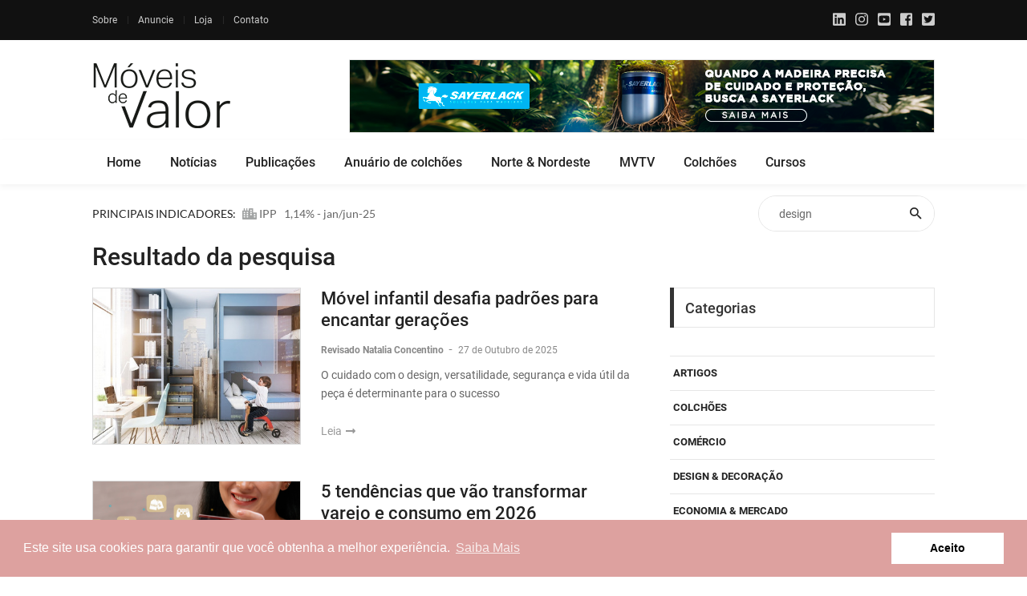

--- FILE ---
content_type: text/html; charset=UTF-8
request_url: https://www.moveisdevalor.com.br/portal/search.php?s=design&p=12
body_size: 8715
content:
<!DOCTYPE html>
<html xmlns="http://www.w3.org/1999/xhtml" lang="pt-br">
<head>
    <link href="https://fonts.googleapis.com/icon?family=Material+Icons" rel="stylesheet">
    <meta https-equiv="Content-Type" content="text/html; charset=UTF-8" />
    <meta name="viewport" content="width=device-width, initial-scale=1.0">
    <title>Pesquisa: design - Móveis de Valor</title>

    <link rel="apple-touch-icon" sizes="57x57" href="https://www.moveisdevalor.com.br/portal/theme/magazine/favicon/apple-icon-57x57.png">
    <link rel="apple-touch-icon" sizes="60x60" href="https://www.moveisdevalor.com.br/portal/theme/magazine/favicon/apple-icon-60x60.png">
    <link rel="apple-touch-icon" sizes="72x72" href="https://www.moveisdevalor.com.br/portal/theme/magazine/favicon/apple-icon-72x72.png">
    <link rel="apple-touch-icon" sizes="76x76" href="https://www.moveisdevalor.com.br/portal/theme/magazine/favicon/apple-icon-76x76.png">
    <link rel="apple-touch-icon" sizes="114x114" href="https://www.moveisdevalor.com.br/portal/theme/magazine/favicon/apple-icon-114x114.png">
    <link rel="apple-touch-icon" sizes="120x120" href="https://www.moveisdevalor.com.br/portal/theme/magazine/favicon/apple-icon-120x120.png">
    <link rel="apple-touch-icon" sizes="144x144" href="https://www.moveisdevalor.com.br/portal/theme/magazine/favicon/apple-icon-144x144.png">
    <link rel="apple-touch-icon" sizes="152x152" href="https://www.moveisdevalor.com.br/portal/theme/magazine/favicon/apple-icon-152x152.png">
    <link rel="apple-touch-icon" sizes="180x180" href="https://www.moveisdevalor.com.br/portal/theme/magazine/favicon/apple-icon-180x180.png">
    <link rel="icon" type="image/png" sizes="192x192"  href="https://www.moveisdevalor.com.br/portal/theme/magazine/favicon/android-icon-192x192.png">
    <link rel="icon" type="image/png" sizes="32x32" href="https://www.moveisdevalor.com.br/portal/theme/magazine/favicon/favicon-32x32.png">
    <link rel="icon" type="image/png" sizes="96x96" href="https://www.moveisdevalor.com.br/portal/theme/magazine/favicon/favicon-96x96.png">
    <link rel="icon" type="image/png" sizes="16x16" href="https://www.moveisdevalor.com.br/portal/theme/magazine/favicon/favicon-16x16.png">
    <link rel="manifest" href="https://www.moveisdevalor.com.br/portal/theme/magazine/favicon/manifest.json">
    <meta name="msapplication-TileColor" content="#ffffff">
    <meta name="msapplication-TileImage" content="https://www.moveisdevalor.com.br/portal/theme/magazine/favicon/ms-icon-144x144.png">
    <meta name="theme-color" content="#ffffff">


    <meta name="description" content="A melhor mídia e a mais importante ferramenta de comunicação do setor moveleiro" />
<meta property="fb:app_id" content="1322363489178171" />
<meta property="og:type" content="website" />
<meta property="og:title" content="Pesquisa: design" />
<meta property="og:image" content="" />
<meta property="og:description" content="A melhor mídia e a mais importante ferramenta de comunicação do setor moveleiro" />
<meta property="og:url" content="https://www.moveisdevalor.com.br/portal/search.php?s=design&p=12" />



    <link href="https://fonts.googleapis.com/css?family=Hind:300,400,500,600,700%7cMontserrat:100,100i,200,200i,300,300i,400,400i,500,500i,600,600i,700,700i,800,800i,900,900i" rel="stylesheet">

    <!--===============================================================================================-->
    <link rel="icon" type="image/png" href="https://www.moveisdevalor.com.br/portal/theme/magazine/images/icons/favicon.png?13"/>
    <!--===============================================================================================-->
    <link rel="stylesheet" type="text/css" href="https://www.moveisdevalor.com.br/portal/theme/magazine/vendor/bootstrap/css/bootstrap.min.css?13">
    <!--===============================================================================================-->
    <link rel="stylesheet" type="text/css" href="https://www.moveisdevalor.com.br/portal/theme/magazine/fonts/fontawesome-5.0.8/css/fontawesome-all.min.css?13">
    <!--===============================================================================================-->
    <link rel="stylesheet" type="text/css" href="https://www.moveisdevalor.com.br/portal/theme/magazine/fonts/iconic/css/material-design-iconic-font.min.css?13">
    <!--===============================================================================================-->
    <link rel="stylesheet" type="text/css" href="https://www.moveisdevalor.com.br/portal/theme/magazine/vendor/animate/animate.css?13">
    <!--===============================================================================================-->
    <link rel="stylesheet" type="text/css" href="https://www.moveisdevalor.com.br/portal/theme/magazine/vendor/css-hamburgers/hamburgers.min.css?13">
    <!--===============================================================================================-->
    <link rel="stylesheet" type="text/css" href="https://www.moveisdevalor.com.br/portal/theme/magazine/vendor/animsition/css/animsition.min.css?13">
    <!--===============================================================================================-->
    <link rel="stylesheet" type="text/css" href="https://www.moveisdevalor.com.br/portal/theme/magazine/css/util.min.css?13">
    <!--===============================================================================================-->
    <link rel="stylesheet" type="text/css" href="https://www.moveisdevalor.com.br/portal/theme/magazine/css/main.css?13">
    <!--===============================================================================================-->
    <link rel="stylesheet" href="https://www.moveisdevalor.com.br/portal/theme/magazine/css/font-icon.css?13">

    <script type="text/javascript" src="https://www.moveisdevalor.com.br/portal/js/jquery.js?13"></script>
    <script type="text/javascript" src="https://www.moveisdevalor.com.br/portal/js/functions.js?13"></script>
    <script type="text/javascript" src="https://www.moveisdevalor.com.br/portal/theme/magazine/js/main.js?13"></script>
    <script src="https://www.moveisdevalor.com.br/portal/theme/magazine/js/jquery-3.3.1.min.js?13"></script>
    <script src="https://www.moveisdevalor.com.br/portal/theme/magazine/js/jquery-migrate-3.0.0.min.js?13"></script>

    <link rel="stylesheet" href="https://maxcdn.bootstrapcdn.com/font-awesome/4.4.0/css/font-awesome.min.css">
    <link rel="stylesheet" type="text/css" href="https://www.moveisdevalor.com.br/portal/theme/magazine/css/post-list.css?13" media="all" />
    <script defer src="https://use.fontawesome.com/releases/v5.8.1/js/all.js" integrity="sha384-g5uSoOSBd7KkhAMlnQILrecXvzst9TdC09/VM+pjDTCM+1il8RHz5fKANTFFb+gQ" crossorigin="anonymous"></script>

    <!-- Google tag (gtag.js) -->
    <script async src="https://www.googletagmanager.com/gtag/js?id=G-92J8JZG5PL"></script>
    <script>
        window.dataLayer = window.dataLayer || [];
        function gtag(){dataLayer.push(arguments);}
        gtag('js', new Date());

        gtag('config', 'G-92J8JZG5PL');
    </script>

    <script src="https://cdn.onesignal.com/sdks/OneSignalSDK.js" async></script>
    <script>
        window.OneSignal = window.OneSignal || [];

        OneSignal.push(function() {
            OneSignal.init({
                appId: "c78c58bf-504d-43ae-a561-cfb4b939ee39",
                subdomainName:"https://www.moveisdevalor.com.br",
                welcomeNotification: {
                    message: 'Obrigado por se cadastrar'
                },

                persistNotification: true,

                promptOptions: {
                    actionMessage: "Deseja receber nossas notificações?",
                    acceptButtonText: "Sim",
                    cancelButtonText: "Não",
                    modalTitle: 'Obrigado por se cadastrar',
                    siteName: 'Portal Móveis de Valor',
                },
                welcomeNotification: {
                    message: 'Obrigado por se cadastrar'
                },

                httpsPermissionRequest: {
                    enable: true,
                    useCustomModal: true,
                    modalTitle: 'Obrigado por se cadastrar',
                    modalMessage: "Você pode cancelar o recebimento qualquer hora.",
                    modalButtonText: 'Fechar'
                },
            });

            OneSignal.showSlidedownPrompt();
            OneSignal.SERVICE_WORKER_PARAM = { scope: '/portal/theme/magazine/js/' };
            OneSignal.SERVICE_WORKER_PATH = 'portal/theme/magazine/js/OneSignalSDKWorker.js'
            OneSignal.SERVICE_WORKER_UPDATER_PATH = 'portal/theme/magazine/js/OneSignalSDKUpdaterWorker.js'
        });


    </script>

    <script type="text/javascript" src="https://www.moveisdevalor.com.br/portal/theme/magazine/js/post.js?13"></script>

    <link rel="stylesheet" type="text/css" href="//cdnjs.cloudflare.com/ajax/libs/cookieconsent2/3.0.3/cookieconsent.min.css" />
    <script src="//cdnjs.cloudflare.com/ajax/libs/cookieconsent2/3.0.3/cookieconsent.min.js"></script>
    <script>
        window.addEventListener("load", function(){
            window.cookieconsent.initialise({
                "palette": {
                    "popup": {
                        "background": "#dda19f",
                        "text": "#ffffff"
                    },
                    "button": {
                        "background": "#ffffff"
                    },
                    "highlight": {"background": "#f8e71c", "border": "#f8e71c", "text": "#000000"},
                },
                "content": {
                    "message": "Este site usa cookies para garantir que você obtenha a melhor experiência.",
                    "dismiss": "Aceito",
                    "allow": "Allow cookies",
                    "deny": "Decline",
                    "link": "Saiba Mais",
                    "href": 'https://www.moveisdevalor.com.br/portal/política-de-privacidade',
                    "close": '&#x274c;',
                    "policy": 'Cookie Policy',
                    "target": '_blank',

                }
            })});
    </script>

    <meta property="fb:app_id" content="&#123;1322363489178171&#125;" />

    <script async defer crossorigin="anonymous" src="https://connect.facebook.net/pt_BR/sdk.js#xfbml=1&version=v21.0&appId=1263482208239399"></script>

</head>
<body>
    <div id="fb-root"></div>

    <header>

        <div class="container-menu-desktop">
            <div class="topbar">
                <div class="content-topbar container h-100">
                    <div class="left-topbar">
                        <a href="sobre" class="left-topbar-item">
                            Sobre
                        </a>
                        <a href="anuncie" class="left-topbar-item">
                            Anuncie
                        </a>
                        <a href="loja" class="left-topbar-item">
                            Loja
                        </a>
                        <a href="contato" class="left-topbar-item">
                            Contato
                        </a>
                    </div>

                    <div class="right-topbar">
                                                    <a href="https://www.linkedin.com/company/m%C3%B3veis-de-valor/" target="_blank"><i class="fab fa-linkedin"></i></a>

                                                    <a href="https://www.instagram.com/moveisdevalor/" target="_blank"><i class="fab fa-instagram"></i></a>

                                                    <a href="https://www.youtube.com/user/moveisdevalor" target="_blank"><i class="fab fa-youtube-square"></i></a>

                                                    <a href="https://www.facebook.com/MoveisdeValor" target="_blank"><i class="fab fa-facebook-square"></i></a>
                                                    <a href="https://twitter.com/moveisdevalor"target="_blank" ><i class="fab fa-twitter-square"></i></a>
                                            </div>
                </div>
            </div>

            <!-- Header Mobile -->
            <div class="wrap-header-mobile">
                <!-- Logo moblie -->
                <div class="logo-mobile">
                    <a href="index"><img src="theme/magazine/img/MoveisdeValor2021_linha.png" alt="IMG-LOGO" style="width: 200px"></a>
                </div>

                <!-- Button show menu -->
                <div class="btn-show-menu-mobile hamburger hamburger--squeeze m-r--8">
					<span class="hamburger-box">
						<span class="hamburger-inner"></span>
					</span>
                </div>
            </div>

            <!-- Menu Mobile -->
            <div class="menu-mobile">
                <ul class="topbar-mobile">
                    <li class="left-topbar">
                        <a href="sobre" class="left-topbar-item">
                            Sobre
                        </a>
                        <a href="anuncie" class="left-topbar-item">
                            Anuncie
                        </a>
                        <a href="loja" class="left-topbar-item">
                            Loja
                        </a>
                        <a href="contato" class="left-topbar-item">
                            Contato
                        </a>
                    </li>

                    <li class="right-topbar">
                        <a href="#">
                            <span class="fab fa-facebook-f"></span>
                        </a>

                        <a href="#">
                            <span class="fab fa-twitter"></span>
                        </a>

                        <a href="#">
                            <span class="fab fa-pinterest-p"></span>
                        </a>

                        <a href="#">
                            <span class="fab fa-vimeo-v"></span>
                        </a>

                        <a href="#">
                            <span class="fab fa-youtube"></span>
                        </a>
                    </li>
                </ul>

                <ul class="main-menu-m">
                    <li>
                        <a href="index">Home</a>
                    </li>

                    <li>
                        <a href="news">Notícias</a>
                    </li>
                    <li>
                        <a href="revista.php">Publicações</a>
                    </li>
                    <li>
                        <a href="https://revista.moveisdevalor.com.br/anuario/2025/">Anuário de colchões</a>
                    </li>
                    <li>
                        <a href="norte_nordeste">Norte & Nordeste</a>
                    </li>
                    <li>
                        <a href="mvtv">MVTV</a>
                    </li>
                    <li>
                        <a href="colchoes">Colchões</a>
                    </li>
                    <li>
                        <a href="https://www.expertemvendadecolchao.com.br/aula-inaugural-do-curso">Curso</a>
                    </li>
                </ul>
            </div>

            <!--  -->
            <div class="wrap-logo container">
                <!-- Logo desktop -->
                <div class="logo">
                    <a href="index"><img src="https://www.moveisdevalor.com.br/portal/theme/flosix/images/logo-portal_2021.png" alt="LOGO"></a>
                </div>

                <!-- Banner -->
                <div class="banner-header">
                    <div class="banner-content ti@moveisdevalor.com.br"><a href="banner-click.php?id=249" title="https://www.sayerlack.com.br/noticias/confianca-que-vem-da-experiencia-protecao-que-vem-da-tecnologia"  target="_blank"><img src='https://www.moveisdevalor.com.br/portal/upload/files/image/24557/Sayerlack_2024_Anuncio_Forest_web_728x90.png' id='img-5391' width='100%' style='border:1px solid #e6e6e6' alt='Sayerlack_2024_Anuncio_Forest_web_728x90.png'></a></div>                    <!--                <a href="https://www.movelparshow.com.br" target="_blank"><img src="theme/magazine/img/Banner_top_728x90.png" alt="IMG" style="border: 1px solid #c1c1c1"></a>-->
                </div>
            </div>
            <div class="wrap-logo container d-none">
                <!-- Logo desktop -->
                <div class="logo">
                    <a href="index"><img src="https://www.moveisdevalor.com.br/portal/theme/flosix/images/logo-portal_2021.png" alt="LOGO"></a>
                </div>

                <!-- Banner -->
                <div class="banner-header" style="background: #161815">
                    <style>
                        .countdown {
                        }

                        .circle {
                            position: relative;
                            width: 80px;
                            height: 80px;
                            margin-left: 10px;
                        }

                        .circle svg {
                            transform: rotate(-90deg);
                            width: 100%;
                            height: 100%;
                        }

                        .circle circle {
                            fill: none;
                            stroke-width: 6;
                            stroke-linecap: round;
                        }

                        .circle .bg {
                            stroke: white;
                        }

                        .circle .progress {
                            stroke: #0a51bc;
                            transition: stroke-dashoffset 0.5s linear;
                        }

                        .circle .time {
                            position: absolute;
                            top: 50%;
                            left: 50%;
                            transform: translate(-50%, -50%);
                            text-align: center;
                            color: white;
                        }

                        .circle .time span {
                            display: block;
                            font-size: 14px;
                            font-weight: bold;
                        }

                        .label {
                            font-size: 10px;
                            color: rgba(255, 255, 255);
                        }
                        .btn-banner{
                            background: #0a53be;
                            padding: 5px 7px;
                            border-radius: 7px;
                            color: #fff;
                            font-size: 11px;
                            font-weight: bold;
                            margin-bottom: 20px;
                        }
                        .btn-banner:hover{
                            background: #084297;
                            padding: 5px 7px;
                            color: #fff;
                            font-size: 11px;
                            font-weight: bold;
                        }
                    </style>

                    <div class="countdown row w-100">
                        <div class="col-12 col-md-5 align-content-sm-center mb-sm-3">
                            <h1 style="color:white; font-size: 18px;line-height: 19px; font-weight: bold; margin-top:10px">Ainda dá tempo!</h1>
                            <p style="color:white; font-size: 13px;">Escolha suas marcas no TOP 20</p>
                            <a href="https://top20.moveisdevalor.com.br/" class="btn-banner">Clique e vote agora</a>
                        </div>
                        <div class="col-12 col-md-7 d-flex gap-3" style="margin-top: 4px">
                            <div class="circle d-none" id="daysCircle">
                                <svg viewBox="0 0 80 80">
                                    <circle class="bg" cx="40" cy="40" r="36"></circle>
                                    <circle class="progress" cx="40" cy="40" r="36"></circle>
                                </svg>
                                <div class="time">
                                    <span id="days">0</span>
                                    <span class="label">DIA</span>
                                </div>
                            </div>

                            <div class="circle" id="hoursCircle">
                                <svg viewBox="0 0 80 80">
                                    <circle class="bg" cx="40" cy="40" r="36"></circle>
                                    <circle class="progress" cx="40" cy="40" r="36"></circle>
                                </svg>
                                <div class="time">
                                    <span id="hours">0</span>
                                    <span class="label">HORAS</span>
                                </div>
                            </div>

                            <div class="circle" id="minutesCircle">
                                <svg viewBox="0 0 80 80">
                                    <circle class="bg" cx="40" cy="40" r="36"></circle>
                                    <circle class="progress" cx="40" cy="40" r="36"></circle>
                                </svg>
                                <div class="time">
                                    <span id="minutes">0</span>
                                    <span class="label">MIN</span>
                                </div>
                            </div>

                            <div class="circle" id="secondsCircle">
                                <svg viewBox="0 0 80 80">
                                    <circle class="bg" cx="40" cy="40" r="36"></circle>
                                    <circle class="progress" cx="40" cy="40" r="36"></circle>
                                </svg>
                                <div class="time">
                                    <span id="seconds">0</span>
                                    <span class="label">SEG</span>
                                </div>
                            </div>
                        </div>
                    </div>

                    <script>
                        const dataAlvo = new Date('2025-11-07T23:59:59');

                        function atualizarContador() {
                            const agora = new Date();
                            const diff = dataAlvo - agora;

                            if (diff <= 0) return;

                            const dias = Math.floor(diff / (1000*60*60*24));
                            const horas = Math.floor((diff / (1000*60*60)) % 24);
                            const minutos = Math.floor((diff / (1000*60)) % 60);
                            const segundos = Math.floor((diff / 1000) % 60);

                            document.getElementById('days').textContent = String(dias).padStart(2,'0');
                            document.getElementById('hours').textContent = String(horas).padStart(2,'0');
                            document.getElementById('minutes').textContent = String(minutos).padStart(2,'0');
                            document.getElementById('seconds').textContent = String(segundos).padStart(2,'0');

                            function setCircleProgress(id, value, max) {
                                const circle = document.querySelector(`#${id} .progress`);
                                const r = circle.getAttribute('r');
                                const circumference = 2 * Math.PI * r;
                                circle.style.strokeDasharray = circumference;
                                const offset = circumference - (value / max) * circumference;
                                circle.style.strokeDashoffset = offset;
                            }

                            setCircleProgress('daysCircle', dias % 365, 365);
                            setCircleProgress('hoursCircle', horas, 24);
                            setCircleProgress('minutesCircle', minutos, 60);
                            setCircleProgress('secondsCircle', segundos, 60);
                        }

                        atualizarContador();
                        setInterval(atualizarContador, 1000);
                    </script>

                </div>
            </div>

            <!--  -->
            <div class="wrap-main-nav">
                <div class="main-nav">
                    <!-- Menu desktop -->
                    <nav class="menu-desktop">
                        <a class="logo-stick" href="https://www.moveisdevalor.com.br/portal">
                            <img src="theme/magazine/img/MoveisdeValor2021_linha.png" alt="LOGO" width="500">
                        </a>

                        <ul class="main-menu">
                            <li class="main-menu-active">
                                <a href="index">Home</a>
                            </li>

                            <li class="main-menu-item">
                                <a href="news">Notícias</a>
                            </li>
                            <li class="main-menu-item">
                                <a href="revista.php">Publicações</a>
                            </li>
                            <li class="main-menu-item">
                                <a href="https://www.anuariodecolchoes.com.br/">Anuário de colchões</a>
                            </li>
                            <li class="main-menu-item">
                                <a href="norte_nordeste">Norte & Nordeste</a>
                            </li>
                            <li class="main-menu-item">
                                <a href="mvtv">MVTV</a>
                            </li>
                            <li class="main-menu-item">
                                <a href="colchoes">Colchões</a>
                            </li>
                            <li>
                                <a href="cursos">Cursos</a>
                            </li>
                        </ul>
                    </nav>
                </div>
            </div>
        </div>
        <!-- Header desktop -->
    </header>
<div class="container">
    <div class="bg0 flex-wr-sb-c  p-tb-8">
        <div class="f2-s-1 p-r-30 size-w-0 m-tb-6 flex-wr-s-c">
				<span class="text-uppercase cl2 p-r-8">
					Principais indicadores:
				</span>

            <span class="dis-inline-block cl6 slide100-txt pos-relative size-w-0" data-in="fadeInDown" data-out="fadeOutDown">
					                        <span class="dis-inline-block slide100-txt-item animated visible-false">
						<i class="fas fa-city fa-1x "  style="color: #a3a5a5;" ></i>
                          IPP &nbsp; 1,14% - jan/jun-25					</span>
                                                <span class="dis-inline-block slide100-txt-item animated visible-false">
						<i class="fas fa-industry fa-1x "  style="color: #a3a5a5;" ></i>
                          Produção SC &nbsp; 8,7% - jan-jun-25					</span>
                                                <span class="dis-inline-block slide100-txt-item animated visible-false">
						<i class="fas fa-industry fa-1x "  style="color: #a3a5a5;" ></i>
                          Produção RS &nbsp; -5,5% - jan-jun-25					</span>
                                                <span class="dis-inline-block slide100-txt-item animated visible-false">
						<i class="fas fa-industry fa-1x "  style="color: #a3a5a5;" ></i>
                          Produção BR &nbsp; 2,6% - jan-mai-25					</span>
                                                <span class="dis-inline-block slide100-txt-item animated visible-false">
						<i class="fas fa-industry fa-1x "  style="color: #a3a5a5;" ></i>
                          Produção PR &nbsp; 5,5% - jan-jun-25					</span>
                                                <span class="dis-inline-block slide100-txt-item animated visible-false">
						<i class="fas fa-store-alt fa-1x "  style="color: #a3a5a5;" ></i>
                          Com. móveis &nbsp; -3,4% - jan/jun-25					</span>
                                                <span class="dis-inline-block slide100-txt-item animated visible-false">
						<i class="fas fa-chart-bar fa-1x "  style="color: #a3a5a5;" ></i>
                          IPCA móveis &nbsp; 2,67% - jan/jul-25					</span>
                                                <span class="dis-inline-block slide100-txt-item animated visible-false">
						<i class="fas fa-chart-bar fa-1x "  style="color: #a3a5a5;" ></i>
                          IPCA cozinha &nbsp; 3,03% - jan/jul-25					</span>
                                                <span class="dis-inline-block slide100-txt-item animated visible-false">
						<i class="fas fa-chart-bar fa-1x "  style="color: #a3a5a5;" ></i>
                          IPCA quarto &nbsp; 2,94% - jan/jul-25					</span>
                                                <span class="dis-inline-block slide100-txt-item animated visible-false">
						<i class="fas fa-chart-bar fa-1x "  style="color: #a3a5a5;" ></i>
                          IPCA salas &nbsp; 2,33% - jan/jul-25					</span>
                                                <span class="dis-inline-block slide100-txt-item animated visible-false">
						<i class="fas fa-chart-bar fa-1x "  style="color: #a3a5a5;" ></i>
                          IPCA infantil &nbsp; -0,12% - jan/jul-25					</span>
                                                <span class="dis-inline-block slide100-txt-item animated visible-false">
						<i class="fas fa-chart-bar fa-1x "  style="color: #a3a5a5;" ></i>
                          IPCA colchão &nbsp; 0,27% - jan/jul-25					</span>
                                                <span class="dis-inline-block slide100-txt-item animated visible-false">
						<i class="fas fa-plane-departure fa-1x "  style="color: #a3a5a5;" ></i>
                          Exportação &nbsp; 3,7% - jan-mai-25					</span>
                                                <span class="dis-inline-block slide100-txt-item animated visible-false">
						<i class="fas fa-plane-arrival fa-1x "  style="color: #a3a5a5;" ></i>
                          Importação &nbsp; 7,4% - jan-mai-25					</span>
                        
				</span>
        </div>

        <form action="search.php" id="form-newsletter2" method="get" class="form space">
            <div class="pos-relative size-a-2 bo-1-rad-22 of-hidden bocl11 m-tb-6">
                <input type="text" class="f1-s-1 cl6 plh9 s-full p-l-25 p-r-45" name="s" id="s" value="design" placeholder="Pesquisa">
                <button class="flex-c-c size-a-1 ab-t-r fs-20 cl2 hov-cl10 trans-03" type="submit" value="Pesquisar" onclick="fnSubmit('form-newsletter2','','0',false);">
                    <i class="zmdi zmdi-search"></i>
                </button>
            </div>
        </form>
    </div>
</div>
<div class="container p-t-0 p-b-20">
    <h2 class="f1-l-1 cl2">
        <a style="color:;">
           Resultado da pesquisa
        </a>
    </h2>
</div>
<section class="bg0 p-b-55">
    <div class="container">
        <div class="row justify-content-center">
            <div class="col-md-10 col-lg-8 p-b-80">
                

<article class="post-item" id="post-12962">
	
	    <div class="p-r-10 p-r-0-sr991">
        <div class="p-b-20">
            <!-- Item post -->
            <div class="flex-wr-sb-s how-bor2">
                <a href="https://www.moveisdevalor.com.br/portal/movel-infantil-desafia-padroes-para-encantar-geracoes" class="size-w-8 wrap-pic-w-b hov1 trans-03 w-full-sr575 m-b-25">
                                            <div class="image wrap-pic-w-b" data-post-id="12962">
                            <img src="https://www.moveisdevalor.com.br/portal/cache/image/25422-infantil-400x300.jpeg" id="img-25422" width="400" height="300" alt="infantil.jpeg" />                        </div>
                                    </a>

                <div class="size-w-9 w-full-sr575 m-b-25">
                    <h5 class="p-b-12" title="Móvel infantil desafia padrões para encantar gerações">
                        <a href="https://www.moveisdevalor.com.br/portal/movel-infantil-desafia-padroes-para-encantar-geracoes" class="f1-l-2 cl2 hov-cl10 trans-03 respon2" >
                            Móvel infantil desafia padrões para encantar gerações                        </a>
                    </h5>

                    <div class="cl8 p-b-10">
                        <a href="https://www.moveisdevalor.com.br/portal/movel-infantil-desafia-padroes-para-encantar-geracoes" class="f1-s-4 cl8 hov-cl10 trans-03">
                            Revisado Natalia Concentino                            </a>
                            <span class="m-rl-3">
                                -                            </span>
                            
                        <span class="f1-s-3">
                            27 de Outubro de 2025                        </span>
                    </div>

                    <p class="f1-s-1 cl6 p-b-24">
                        O cuidado com o design, versatilidade, segurança e vida útil da peça é determinante para o sucesso                    </p>

                    <a href="https://www.moveisdevalor.com.br/portal/movel-infantil-desafia-padroes-para-encantar-geracoes" class="f1-s-1 cl9 hov-cl10 trans-03">
                        Leia
                        <i class="m-l-2 fa fa-long-arrow-alt-right"></i>
                    </a>
                </div>
            </div>
        </div>


    </div>
	
</article>

<article class="post-item" id="post-12959">
	
	    <div class="p-r-10 p-r-0-sr991">
        <div class="p-b-20">
            <!-- Item post -->
            <div class="flex-wr-sb-s how-bor2">
                <a href="https://www.moveisdevalor.com.br/portal/5-tendencias-que-vao-transformar-varejo-e-consumo-em-2026" class="size-w-8 wrap-pic-w-b hov1 trans-03 w-full-sr575 m-b-25">
                                            <div class="image wrap-pic-w-b" data-post-id="12959">
                            <img src="https://www.moveisdevalor.com.br/portal/cache/image/25412-tendencias_de_varejo_e_consumo-400x300.png" id="img-25412" width="400" height="300" alt="tendencias_de_varejo_e_consumo.png" />                        </div>
                                    </a>

                <div class="size-w-9 w-full-sr575 m-b-25">
                    <h5 class="p-b-12" title="5 tendências que vão transformar varejo e consumo em 2026">
                        <a href="https://www.moveisdevalor.com.br/portal/5-tendencias-que-vao-transformar-varejo-e-consumo-em-2026" class="f1-l-2 cl2 hov-cl10 trans-03 respon2" >
                            5 tendências que vão transformar varejo e consumo em 2026                        </a>
                    </h5>

                    <div class="cl8 p-b-10">
                        <a href="https://www.moveisdevalor.com.br/portal/5-tendencias-que-vao-transformar-varejo-e-consumo-em-2026" class="f1-s-4 cl8 hov-cl10 trans-03">
                            Revisado Natalia Concentino                            </a>
                            <span class="m-rl-3">
                                -                            </span>
                            
                        <span class="f1-s-3">
                            23 de Outubro de 2025                        </span>
                    </div>

                    <p class="f1-s-1 cl6 p-b-24">
                        Estudo da Capgemini aponta que, cada vez mais, os consumidores recorrem à IA para comparar produtos                    </p>

                    <a href="https://www.moveisdevalor.com.br/portal/5-tendencias-que-vao-transformar-varejo-e-consumo-em-2026" class="f1-s-1 cl9 hov-cl10 trans-03">
                        Leia
                        <i class="m-l-2 fa fa-long-arrow-alt-right"></i>
                    </a>
                </div>
            </div>
        </div>


    </div>
	
</article>

<article class="post-item" id="post-12949">
	
	    <div class="p-r-10 p-r-0-sr991">
        <div class="p-b-20">
            <!-- Item post -->
            <div class="flex-wr-sb-s how-bor2">
                <a href="https://www.moveisdevalor.com.br/portal/inovacao-estrategia-e-mercado.-clique-e-leia-agora-a-mv" class="size-w-8 wrap-pic-w-b hov1 trans-03 w-full-sr575 m-b-25">
                                            <div class="image wrap-pic-w-b" data-post-id="12949">
                            <img src="https://www.moveisdevalor.com.br/portal/cache/image/25345-MV__NoticiaPortal-400x300.jpg" id="img-25345" width="400" height="300" alt="MV__NoticiaPortal.jpg" />                        </div>
                                    </a>

                <div class="size-w-9 w-full-sr575 m-b-25">
                    <h5 class="p-b-12" title="Inovação, estratégia e mercado. Clique e leia agora a MV">
                        <a href="https://www.moveisdevalor.com.br/portal/inovacao-estrategia-e-mercado.-clique-e-leia-agora-a-mv" class="f1-l-2 cl2 hov-cl10 trans-03 respon2" >
                            Inovação, estratégia e mercado. Clique e leia agora a MV                        </a>
                    </h5>

                    <div class="cl8 p-b-10">
                        <a href="https://www.moveisdevalor.com.br/portal/inovacao-estrategia-e-mercado.-clique-e-leia-agora-a-mv" class="f1-s-4 cl8 hov-cl10 trans-03">
                            Revisado Natalia Concentino                            </a>
                            <span class="m-rl-3">
                                -                            </span>
                            
                        <span class="f1-s-3">
                            21 de Outubro de 2025                        </span>
                    </div>

                    <p class="f1-s-1 cl6 p-b-24">
                        A edição de outubro da revista Móveis de Valor já está disponível para leitura em sua versão digital                    </p>

                    <a href="https://www.moveisdevalor.com.br/portal/inovacao-estrategia-e-mercado.-clique-e-leia-agora-a-mv" class="f1-s-1 cl9 hov-cl10 trans-03">
                        Leia
                        <i class="m-l-2 fa fa-long-arrow-alt-right"></i>
                    </a>
                </div>
            </div>
        </div>


    </div>
	
</article>

<article class="post-item" id="post-12948">
	
	    <div class="p-r-10 p-r-0-sr991">
        <div class="p-b-20">
            <!-- Item post -->
            <div class="flex-wr-sb-s how-bor2">
                <a href="https://www.moveisdevalor.com.br/portal/simmons-reforca-seu-compromisso-com-a-hotelaria-em-evento-rio" class="size-w-8 wrap-pic-w-b hov1 trans-03 w-full-sr575 m-b-25">
                                            <div class="image wrap-pic-w-b" data-post-id="12948">
                            <img src="https://www.moveisdevalor.com.br/portal/cache/image/25343-simmons_1-400x300.jpg" id="img-25343" width="400" height="300" alt="simmons_1.jpg" />                        </div>
                                    </a>

                <div class="size-w-9 w-full-sr575 m-b-25">
                    <h5 class="p-b-12" title="Simmons reforça seu compromisso com a hotelaria, em evento Rio">
                        <a href="https://www.moveisdevalor.com.br/portal/simmons-reforca-seu-compromisso-com-a-hotelaria-em-evento-rio" class="f1-l-2 cl2 hov-cl10 trans-03 respon2" >
                            Simmons reforça seu compromisso com a hotelaria, em evento Rio                        </a>
                    </h5>

                    <div class="cl8 p-b-10">
                        <a href="https://www.moveisdevalor.com.br/portal/simmons-reforca-seu-compromisso-com-a-hotelaria-em-evento-rio" class="f1-s-4 cl8 hov-cl10 trans-03">
                            Revisado Natalia Concentino                            </a>
                            <span class="m-rl-3">
                                -                            </span>
                            
                        <span class="f1-s-3">
                            21 de Outubro de 2025                        </span>
                    </div>

                    <p class="f1-s-1 cl6 p-b-24">
                        Marca destacou seu compromisso com os pilares da governança moderna e com os profissionais                    </p>

                    <a href="https://www.moveisdevalor.com.br/portal/simmons-reforca-seu-compromisso-com-a-hotelaria-em-evento-rio" class="f1-s-1 cl9 hov-cl10 trans-03">
                        Leia
                        <i class="m-l-2 fa fa-long-arrow-alt-right"></i>
                    </a>
                </div>
            </div>
        </div>


    </div>
	
</article>

<article class="post-item" id="post-12936">
	
	    <div class="p-r-10 p-r-0-sr991">
        <div class="p-b-20">
            <!-- Item post -->
            <div class="flex-wr-sb-s how-bor2">
                <a href="https://www.moveisdevalor.com.br/portal/quem-cuida-da-imagem-o-bem-mais-precioso-da-sua-empresa" class="size-w-8 wrap-pic-w-b hov1 trans-03 w-full-sr575 m-b-25">
                                            <div class="image wrap-pic-w-b" data-post-id="12936">
                            <img src="https://www.moveisdevalor.com.br/portal/cache/image/25321-Banner_Portal_Post_16_10-400x300.jpg" id="img-25321" width="400" height="300" alt="Banner_Portal_Post_16_10.jpg" />                        </div>
                                    </a>

                <div class="size-w-9 w-full-sr575 m-b-25">
                    <h5 class="p-b-12" title="Quem cuida da imagem, o bem mais precioso da sua empresa?">
                        <a href="https://www.moveisdevalor.com.br/portal/quem-cuida-da-imagem-o-bem-mais-precioso-da-sua-empresa" class="f1-l-2 cl2 hov-cl10 trans-03 respon2" >
                            Quem cuida da imagem, o bem mais precioso da sua empresa?                        </a>
                    </h5>

                    <div class="cl8 p-b-10">
                        <a href="https://www.moveisdevalor.com.br/portal/quem-cuida-da-imagem-o-bem-mais-precioso-da-sua-empresa" class="f1-s-4 cl8 hov-cl10 trans-03">
                            Por Natalia Concentino                            </a>
                            <span class="m-rl-3">
                                -                            </span>
                            
                        <span class="f1-s-3">
                            16 de Outubro de 2025                        </span>
                    </div>

                    <p class="f1-s-1 cl6 p-b-24">
                        Ari Bruno Lorandi destaca que no setor moveleiro a imagem é o ativo mais valioso                    </p>

                    <a href="https://www.moveisdevalor.com.br/portal/quem-cuida-da-imagem-o-bem-mais-precioso-da-sua-empresa" class="f1-s-1 cl9 hov-cl10 trans-03">
                        Leia
                        <i class="m-l-2 fa fa-long-arrow-alt-right"></i>
                    </a>
                </div>
            </div>
        </div>


    </div>
	
</article>
<div class="pager">
<div class="page-numbers flex-wr-s-c m-rl--7 p-t-15"><a href="search.php?s=design&amp;p=8" class="flex-c-c hov-btn1 trans-03 m-all-7 number">8</a><a href="search.php?s=design&amp;p=9" class="flex-c-c hov-btn1 trans-03 m-all-7 number">9</a><a href="search.php?s=design&amp;p=10" class="flex-c-c hov-btn1 trans-03 m-all-7 number">10</a><a href="search.php?s=design&amp;p=11" class="flex-c-c hov-btn1 trans-03 m-all-7 number">11</a><a href="search.php?s=design&amp;p=12" class="flex-c-c hov-btn1 trans-03 m-all-7 number active" active>12</a><a href="search.php?s=design&amp;p=13" class="flex-c-c hov-btn1 trans-03 m-all-7 number">13</a><a href="search.php?s=design&amp;p=14" class="flex-c-c hov-btn1 trans-03 m-all-7 number">14</a><a href="search.php?s=design&amp;p=15" class="flex-c-c hov-btn1 trans-03 m-all-7 number">15</a><a href="search.php?s=design&amp;p=16" class="flex-c-c hov-btn1 trans-03 m-all-7 number">16</a><a href="search.php?s=design&amp;p=17" class="flex-c-c hov-btn1 trans-03 m-all-7 number">17</a></div></div>            </div>

            <div class="col-md-10 col-lg-4 p-b-80">
                <div class="">
                    <!-- Subscribe -->
                    <div class="p-b-60">
                        <div class="how2 how2-cl4 flex-s-c">
                            <h3 class="f1-m-2 cl3 tab01-title">
                                Categorias
                            </h3>
                        </div>

                        <ul class="p-t-35">
                            
                                    <li class="how-bor3 p-rl-4">
                                    <a href='search.php?id=11&s=design' class=" dis-block f1-s-10 text-uppercase cl2 hov-cl10 trans-03 p-tb-13">
                                Artigos                                </a>
                                </li>
                                
                                    <li class="how-bor3 p-rl-4">
                                    <a href='search.php?id=19&s=design' class=" dis-block f1-s-10 text-uppercase cl2 hov-cl10 trans-03 p-tb-13">
                                Colchões                                </a>
                                </li>
                                
                                    <li class="how-bor3 p-rl-4">
                                    <a href='search.php?id=5&s=design' class=" dis-block f1-s-10 text-uppercase cl2 hov-cl10 trans-03 p-tb-13">
                                Comércio                                </a>
                                </li>
                                
                                    <li class="how-bor3 p-rl-4">
                                    <a href='search.php?id=12&s=design' class=" dis-block f1-s-10 text-uppercase cl2 hov-cl10 trans-03 p-tb-13">
                                Design & Decoração                                </a>
                                </li>
                                
                                    <li class="how-bor3 p-rl-4">
                                    <a href='search.php?id=6&s=design' class=" dis-block f1-s-10 text-uppercase cl2 hov-cl10 trans-03 p-tb-13">
                                Economia & Mercado                                </a>
                                </li>
                                
                                    <li class="how-bor3 p-rl-4">
                                    <a href='search.php?id=23&s=design' class=" dis-block f1-s-10 text-uppercase cl2 hov-cl10 trans-03 p-tb-13">
                                ESG                                </a>
                                </li>
                                
                                    <li class="how-bor3 p-rl-4">
                                    <a href='search.php?id=2&s=design' class=" dis-block f1-s-10 text-uppercase cl2 hov-cl10 trans-03 p-tb-13">
                                Feiras e eventos                                </a>
                                </li>
                                
                                    <li class="how-bor3 p-rl-4">
                                    <a href='search.php?id=3&s=design' class=" dis-block f1-s-10 text-uppercase cl2 hov-cl10 trans-03 p-tb-13">
                                Indústria                                </a>
                                </li>
                                
                                    <li class="how-bor3 p-rl-4">
                                    <a href='search.php?id=17&s=design' class=" dis-block f1-s-10 text-uppercase cl2 hov-cl10 trans-03 p-tb-13">
                                Marketing                                </a>
                                </li>
                                
                                    <li class="how-bor3 p-rl-4">
                                    <a href='search.php?id=21&s=design' class=" dis-block f1-s-10 text-uppercase cl2 hov-cl10 trans-03 p-tb-13">
                                Norte & Nordeste                                </a>
                                </li>
                                                        </ul>
                    </div>
                    <div class="bg10 p-rl-35 p-t-28 p-b-35 m-b-50">
                        <h5 class="f1-m-5 cl0 p-b-10">
                            Fique por dentro
                        </h5>

                        <p class="f1-s-1 cl0 p-b-25">
                            Cadastre-se e fique por dentro das principais notícias do setor
                        </p>

                        <form class="size-a-9 pos-relative">
                            <input class="s-full f1-m-6 cl6 plh9 p-l-20 p-r-55" type="text" name="email" placeholder="Email">

                            <button class="size-a-10 flex-c-c ab-t-r fs-16 cl9 hov-cl10 trans-03">
                                <i class="fa fa-arrow-right"></i>
                            </button>
                        </form>
                    </div>

                    <!-- Most Popular -->

                </div>
            </div>
        </div>
    </div>
</section>




<script type="text/javascript" src="https://www.moveisdevalor.com.br/portal/js/form.js?13"></script>

<footer>
    <div class="bg1 p-t-40 p-b-25">
        <div class="container">
            <div class="row">
                <div class="col-sm-12 col-lg-3 p-b-20 center-block">
                    <div class="size-h-6 flex-s-c">
                        <a href="index">
                            <img class="max-s-full" src="https://www.moveisdevalor.com.br/portal/theme/magazine/img/logo-moveis-de-valor-branca.png" alt="LOGO">
                        </a>
                    </div>

                    <div>
                        <div class="p-t-15">

                                                            <a href="https://www.linkedin.com/company/m%C3%B3veis-de-valor/" target="_blank"><i class="fs-18 cl11 hov-cl10 trans-03 m-r-8 fab fa-linkedin"></i></a>

                                                            <a href="https://www.instagram.com/moveisdevalor/" target="_blank"><i class="fs-18 cl11 hov-cl10 trans-03 m-r-8 fab fa-instagram"></i></a>

                                                            <a href="https://www.youtube.com/user/moveisdevalor" target="_blank"><i class="fs-18 cl11 hov-cl10 trans-03 m-r-8 fab fa-youtube-square"></i></a>

                                                            <a href="https://www.facebook.com/MoveisdeValor" target="_blank"><i class="fs-18 cl11 hov-cl10 trans-03 m-r-8 fab fa-facebook-square"></i></a>
                                                            <a href="https://twitter.com/moveisdevalor"target="_blank" ><i class="fs-18 cl11 hov-cl10 trans-03 m-r-8 fab fa-twitter-square"></i></a>
                                                    </div>
                    </div>
                </div>
                <div class="col-lg-1 p-b-20">
                </div>
                <div class="col-sm-3 col-lg-1 p-b-20 d-none d-sm-none d-md-block">
                    <ul>
                        <li class="flex-wr-sb-s p-b-10">
                            <a href="index" class="size-w-4 wrap-pic-w hov1 trans-03 f1-s-6 cl11">
                                Home
                            </a>
                        </li>
                        <li class="flex-wr-sb-s p-b-10">
                            <a href="contato" class="size-w-4 wrap-pic-w hov1 trans-03 f1-s-6 cl11">
                                Contato
                            </a>
                        </li>
                        <li class="flex-wr-sb-s p-b-10">
                            <a href="sobre" class="size-w-4 wrap-pic-w hov1 trans-03 f1-s-6 cl11">
                                Sobre
                            </a>
                        </li>
<!--                        <li class="flex-wr-sb-s p-b-10">-->
<!--                            <a href="anuncie" class="size-w-4 wrap-pic-w hov1 trans-03 f1-s-6 cl11">-->
<!--                                Anuncie-->
<!--                            </a>-->
<!--                        </li>-->
                        <li class="flex-wr-sb-s p-b-10">
                            <a href="LGPD" class="size-w-4 wrap-pic-w hov1 trans-03 f1-s-6 cl11">
                                LGPD
                            </a>
                        </li>
                        <li class="flex-wr-sb-s p-b-10">
                            <a href="marketplace" class="size-w-4 wrap-pic-w hov1 trans-03 f1-s-6 cl11">Classitudo</a>
                        </li>

                    </ul>
                </div>
                <div class="col-sm-3 col-lg-1 p-b-20 d-none d-sm-none d-md-block">
                    <ul>
                        <li class="flex-wr-sb-s p-b-10">
                            <a href="news" class="size-w-4 wrap-pic-w hov1 trans-03 f1-s-6 cl11">
                                Notícias
                            </a>
                        </li>
                        <li class="flex-wr-sb-s p-b-10">
                            <a href="news.php?id=5" class="size-w-2 wrap-pic-w hov1 trans-03 f1-s-6 cl11">
                                Comércio
                            </a>
                        </li>
                        <li class="flex-wr-sb-s p-b-10">
                            <a href="news.php?id=3" class="size-w-4 wrap-pic-w hov1 trans-03 f1-s-6 cl11">
                                Indústria
                            </a>
                        </li>
                        <li class="flex-wr-sb-s p-b-10 c10">
                            <a href="news.php?id=6" class="size-w-4 wrap-pic-w hov1 trans-03 f1-s-6 cl11">
                                Economia & Mercado
                            </a>
                        </li>
                        <li class="flex-wr-sb-s p-b-10">
                            <a href="news.php?id=11" class="size-w-4 wrap-pic-w hov1 trans-03 f1-s-6 cl11">
                                Artigos
                            </a>
                        </li>
                        <li class="flex-wr-sb-s p-b-10">
                            <a href="news.php?id=2" class="size-w-4 wrap-pic-w hov1 trans-03 f1-s-6 cl11">
                                Feira & Eventos
                            </a>
                        </li>

                    </ul>
                </div>
                <div class="col-sm-3 col-lg-1 p-b-20 d-none d-sm-none d-md-block">
                    <ul>
                        <li class="flex-wr-sb-s p-b-20">
                            <a href="mv_experience" class="size-w-4 wrap-pic-w hov1 trans-03 f1-s-6 cl11">
                                MV Experience
                            </a>
                        </li>
                    </ul>
                </div>
                <div class="col-sm-3 col-lg-1 p-b-20 d-none d-sm-none d-md-block">
                    <ul>
                        <li class="flex-wr-sb-s p-b-10">
                            <a href="norte_nordeste" class="size-w-4 wrap-pic-w hov1 trans-03 f1-s-6 cl11">
                                Norte e Nordeste
                            </a>
                        </li>
                    </ul>
                </div>
                <div class="col-sm-3 col-lg-1 p-b-20 d-none d-sm-none d-md-block">
                    <ul>
                        <li class="flex-wr-sb-s p-b-20">
                            <a href="revista.php" class="size-w-4 wrap-pic-w hov1 trans-03 f1-s-6 cl11">
                                Revistas
                            </a>
                        </li>
                        <li class="flex-wr-sb-s p-b-10">
                            <a href="https://www.moveisdevalor.com.br/portal/revista-mv" class="size-w-4 wrap-pic-w hov1 trans-03 f1-s-6 cl11">
                                Móveis de Valor
                            </a>
                        </li>
                        <li class="flex-wr-sb-s p-b-10">
                            <a href="https://www.moveisdevalor.com.br/portal/mv-norte-e-nordeste" class="size-w-4 wrap-pic-w hov1 trans-03 f1-s-6 cl11">
                                MV Norte e Nordeste
                            </a>
                        </li>
                    </ul>
                </div>
                <div class="col-sm-3 col-lg-1 p-b-20 d-none d-sm-none d-md-block">
                    <ul>
                        <li class="flex-wr-sb-s p-b-10">
                            <a href="mvtv.php?cat=1" class="size-w-4 wrap-pic-w hov1 trans-03 f1-s-6 cl11">
                                Semana Moveleira
                            </a>
                        </li>
                        <li class="flex-wr-sb-s p-b-10">
                            <a href="mvtv.php?cat=26" class="size-w-4 wrap-pic-w hov1 trans-03 f1-s-6 cl11">
                                Cá entre Nós
                            </a>
                        </li>
                    </ul>
                </div>
                <div class="col-sm-3 col-lg-1 p-b-20 d-none d-sm-none d-md-block">
                    <ul>
                        <li class="flex-wr-sb-s p-b-20">
                            <a href="loja" class="size-w-4 wrap-pic-w hov1 trans-03 f1-s-6 cl11">
                                Loja
                            </a>
                        </li>
                    </ul>
                </div>
                <div class="col-sm-3 col-lg-1 p-b-20 d-none d-sm-none d-md-block">
                    <ul>
                        <li class="flex-wr-sb-s p-b-20">
                            <a href="colchoes" class="size-w-4 wrap-pic-w hov1 trans-03 f1-s-6 cl11">
                                Colchões
                            </a>
                        </li>
                    </ul>
                </div>
            </div>
        </div>
    </div>
</footer>


<script src="https://ajax.googleapis.com/ajax/libs/jquery/1.11.3/jquery.min.js"></script>


<!--===============================================================================================-->
<script src="https://www.moveisdevalor.com.br/portal/theme/magazine/vendor/jquery/jquery-3.2.1.min.js?13"></script>
<!--===============================================================================================-->
<script src="https://www.moveisdevalor.com.br/portal/theme/magazine/vendor/animsition/js/animsition.min.js?13"></script>
<!--===============================================================================================-->
<script src="https://www.moveisdevalor.com.br/portal/theme/magazine/vendor/bootstrap/js/popper.js?13"></script>
<script src="https://www.moveisdevalor.com.br/portal/theme/magazine/vendor/bootstrap/js/bootstrap.min.js?13"></script>
<!--===============================================================================================-->
<script src="https://www.moveisdevalor.com.br/portal/theme/magazine/js/main.js?13"></script>


</body>
</html>


--- FILE ---
content_type: text/html; charset=UTF-8
request_url: https://www.moveisdevalor.com.br/portal/theme/magazine/css/post-list.css?13
body_size: 2992
content:
<!DOCTYPE html>
<html xmlns="http://www.w3.org/1999/xhtml" lang="pt-br">
<head>
    <link href="https://fonts.googleapis.com/icon?family=Material+Icons" rel="stylesheet">
    <meta https-equiv="Content-Type" content="text/html; charset=UTF-8" />
    <meta name="viewport" content="width=device-width, initial-scale=1.0">
    <title>Página não encontrada - Móveis de Valor</title>

    <link rel="apple-touch-icon" sizes="57x57" href="https://www.moveisdevalor.com.br/portal/theme/magazine/favicon/apple-icon-57x57.png">
    <link rel="apple-touch-icon" sizes="60x60" href="https://www.moveisdevalor.com.br/portal/theme/magazine/favicon/apple-icon-60x60.png">
    <link rel="apple-touch-icon" sizes="72x72" href="https://www.moveisdevalor.com.br/portal/theme/magazine/favicon/apple-icon-72x72.png">
    <link rel="apple-touch-icon" sizes="76x76" href="https://www.moveisdevalor.com.br/portal/theme/magazine/favicon/apple-icon-76x76.png">
    <link rel="apple-touch-icon" sizes="114x114" href="https://www.moveisdevalor.com.br/portal/theme/magazine/favicon/apple-icon-114x114.png">
    <link rel="apple-touch-icon" sizes="120x120" href="https://www.moveisdevalor.com.br/portal/theme/magazine/favicon/apple-icon-120x120.png">
    <link rel="apple-touch-icon" sizes="144x144" href="https://www.moveisdevalor.com.br/portal/theme/magazine/favicon/apple-icon-144x144.png">
    <link rel="apple-touch-icon" sizes="152x152" href="https://www.moveisdevalor.com.br/portal/theme/magazine/favicon/apple-icon-152x152.png">
    <link rel="apple-touch-icon" sizes="180x180" href="https://www.moveisdevalor.com.br/portal/theme/magazine/favicon/apple-icon-180x180.png">
    <link rel="icon" type="image/png" sizes="192x192"  href="https://www.moveisdevalor.com.br/portal/theme/magazine/favicon/android-icon-192x192.png">
    <link rel="icon" type="image/png" sizes="32x32" href="https://www.moveisdevalor.com.br/portal/theme/magazine/favicon/favicon-32x32.png">
    <link rel="icon" type="image/png" sizes="96x96" href="https://www.moveisdevalor.com.br/portal/theme/magazine/favicon/favicon-96x96.png">
    <link rel="icon" type="image/png" sizes="16x16" href="https://www.moveisdevalor.com.br/portal/theme/magazine/favicon/favicon-16x16.png">
    <link rel="manifest" href="https://www.moveisdevalor.com.br/portal/theme/magazine/favicon/manifest.json">
    <meta name="msapplication-TileColor" content="#ffffff">
    <meta name="msapplication-TileImage" content="https://www.moveisdevalor.com.br/portal/theme/magazine/favicon/ms-icon-144x144.png">
    <meta name="theme-color" content="#ffffff">


    <meta name="description" content="A melhor mídia e a mais importante ferramenta de comunicação do setor moveleiro" />
<meta property="fb:app_id" content="1322363489178171" />
<meta property="og:type" content="website" />
<meta property="og:title" content="Página não encontrada" />
<meta property="og:image" content="" />
<meta property="og:description" content="A melhor mídia e a mais importante ferramenta de comunicação do setor moveleiro" />
<meta property="og:url" content="https://www.moveisdevalor.com.br/portal/post-list.css?13" />



    <link href="https://fonts.googleapis.com/css?family=Hind:300,400,500,600,700%7cMontserrat:100,100i,200,200i,300,300i,400,400i,500,500i,600,600i,700,700i,800,800i,900,900i" rel="stylesheet">

    <!--===============================================================================================-->
    <link rel="icon" type="image/png" href="https://www.moveisdevalor.com.br/portal/theme/magazine/images/icons/favicon.png?13"/>
    <!--===============================================================================================-->
    <link rel="stylesheet" type="text/css" href="https://www.moveisdevalor.com.br/portal/theme/magazine/vendor/bootstrap/css/bootstrap.min.css?13">
    <!--===============================================================================================-->
    <link rel="stylesheet" type="text/css" href="https://www.moveisdevalor.com.br/portal/theme/magazine/fonts/fontawesome-5.0.8/css/fontawesome-all.min.css?13">
    <!--===============================================================================================-->
    <link rel="stylesheet" type="text/css" href="https://www.moveisdevalor.com.br/portal/theme/magazine/fonts/iconic/css/material-design-iconic-font.min.css?13">
    <!--===============================================================================================-->
    <link rel="stylesheet" type="text/css" href="https://www.moveisdevalor.com.br/portal/theme/magazine/vendor/animate/animate.css?13">
    <!--===============================================================================================-->
    <link rel="stylesheet" type="text/css" href="https://www.moveisdevalor.com.br/portal/theme/magazine/vendor/css-hamburgers/hamburgers.min.css?13">
    <!--===============================================================================================-->
    <link rel="stylesheet" type="text/css" href="https://www.moveisdevalor.com.br/portal/theme/magazine/vendor/animsition/css/animsition.min.css?13">
    <!--===============================================================================================-->
    <link rel="stylesheet" type="text/css" href="https://www.moveisdevalor.com.br/portal/theme/magazine/css/util.min.css?13">
    <!--===============================================================================================-->
    <link rel="stylesheet" type="text/css" href="https://www.moveisdevalor.com.br/portal/theme/magazine/css/main.css?13">
    <!--===============================================================================================-->
    <link rel="stylesheet" href="https://www.moveisdevalor.com.br/portal/theme/magazine/css/font-icon.css?13">

    <script type="text/javascript" src="https://www.moveisdevalor.com.br/portal/js/jquery.js?13"></script>
    <script type="text/javascript" src="https://www.moveisdevalor.com.br/portal/js/functions.js?13"></script>
    <script type="text/javascript" src="https://www.moveisdevalor.com.br/portal/theme/magazine/js/main.js?13"></script>
    <script src="https://www.moveisdevalor.com.br/portal/theme/magazine/js/jquery-3.3.1.min.js?13"></script>
    <script src="https://www.moveisdevalor.com.br/portal/theme/magazine/js/jquery-migrate-3.0.0.min.js?13"></script>

    <link rel="stylesheet" href="https://maxcdn.bootstrapcdn.com/font-awesome/4.4.0/css/font-awesome.min.css">
    <link rel="stylesheet" type="text/css" href="https://www.moveisdevalor.com.br/portal/theme/magazine/css/page.css?13" media="all" />
    <script defer src="https://use.fontawesome.com/releases/v5.8.1/js/all.js" integrity="sha384-g5uSoOSBd7KkhAMlnQILrecXvzst9TdC09/VM+pjDTCM+1il8RHz5fKANTFFb+gQ" crossorigin="anonymous"></script>

    <!-- Google tag (gtag.js) -->
    <script async src="https://www.googletagmanager.com/gtag/js?id=G-92J8JZG5PL"></script>
    <script>
        window.dataLayer = window.dataLayer || [];
        function gtag(){dataLayer.push(arguments);}
        gtag('js', new Date());

        gtag('config', 'G-92J8JZG5PL');
    </script>

    <script src="https://cdn.onesignal.com/sdks/OneSignalSDK.js" async></script>
    <script>
        window.OneSignal = window.OneSignal || [];

        OneSignal.push(function() {
            OneSignal.init({
                appId: "c78c58bf-504d-43ae-a561-cfb4b939ee39",
                subdomainName:"https://www.moveisdevalor.com.br",
                welcomeNotification: {
                    message: 'Obrigado por se cadastrar'
                },

                persistNotification: true,

                promptOptions: {
                    actionMessage: "Deseja receber nossas notificações?",
                    acceptButtonText: "Sim",
                    cancelButtonText: "Não",
                    modalTitle: 'Obrigado por se cadastrar',
                    siteName: 'Portal Móveis de Valor',
                },
                welcomeNotification: {
                    message: 'Obrigado por se cadastrar'
                },

                httpsPermissionRequest: {
                    enable: true,
                    useCustomModal: true,
                    modalTitle: 'Obrigado por se cadastrar',
                    modalMessage: "Você pode cancelar o recebimento qualquer hora.",
                    modalButtonText: 'Fechar'
                },
            });

            OneSignal.showSlidedownPrompt();
            OneSignal.SERVICE_WORKER_PARAM = { scope: '/portal/theme/magazine/js/' };
            OneSignal.SERVICE_WORKER_PATH = 'portal/theme/magazine/js/OneSignalSDKWorker.js'
            OneSignal.SERVICE_WORKER_UPDATER_PATH = 'portal/theme/magazine/js/OneSignalSDKUpdaterWorker.js'
        });


    </script>

    
    <link rel="stylesheet" type="text/css" href="//cdnjs.cloudflare.com/ajax/libs/cookieconsent2/3.0.3/cookieconsent.min.css" />
    <script src="//cdnjs.cloudflare.com/ajax/libs/cookieconsent2/3.0.3/cookieconsent.min.js"></script>
    <script>
        window.addEventListener("load", function(){
            window.cookieconsent.initialise({
                "palette": {
                    "popup": {
                        "background": "#dda19f",
                        "text": "#ffffff"
                    },
                    "button": {
                        "background": "#ffffff"
                    },
                    "highlight": {"background": "#f8e71c", "border": "#f8e71c", "text": "#000000"},
                },
                "content": {
                    "message": "Este site usa cookies para garantir que você obtenha a melhor experiência.",
                    "dismiss": "Aceito",
                    "allow": "Allow cookies",
                    "deny": "Decline",
                    "link": "Saiba Mais",
                    "href": 'https://www.moveisdevalor.com.br/portal/política-de-privacidade',
                    "close": '&#x274c;',
                    "policy": 'Cookie Policy',
                    "target": '_blank',

                }
            })});
    </script>

    <meta property="fb:app_id" content="&#123;1322363489178171&#125;" />

    <script async defer crossorigin="anonymous" src="https://connect.facebook.net/pt_BR/sdk.js#xfbml=1&version=v21.0&appId=1263482208239399"></script>

</head>
<body class="page-error-404">
    <section class="bg0 h-100 align-self-center">
        <div class="container p-b-40 align-self-center h-100">
            <div class="row align-self-center h-100">
                <div class="col-md-12 align-self-center  text-center">
                    <h2 class="f1-l-1 cl1 m-0" style="font-size: 260px; line-height: 244px;">
                        404
                    </h2>
                    <h3 class="cl1">Oops, ocorreu um erro. a página solicitada não foi encontrada!</h3>

                    <center><div  class="w-40 align-self-center mt-4">
                        <form action="search.php" id="form-newsletter2" method="get">
                        <div class="pos-relative size-a-17 bo-1-rad-22 of-hidden bocl11 m-tb-6">
                            <input type="text" class="f1-s-1 cl6 plh9 s-full p-l-25 p-r-45" name="s" id="s" value="" placeholder="Pesquisa">
                            <button class="flex-c-c size-a-1 ab-t-r fs-20 cl2 hov-cl10 trans-03" type="submit" value="Pesquisar" onclick="fnSubmit('form-newsletter2','','0',false);">
                                <i class="zmdi zmdi-search"></i>
                            </button>
                        </div>
                    </form>

                    </div>
                    </center>
                </div>
            </div>
        </div>
    </section>

<script type="text/javascript" src="https://www.moveisdevalor.com.br/portal/js/form.js?13"></script>

<script src="https://ajax.googleapis.com/ajax/libs/jquery/1.11.3/jquery.min.js"></script>


<!--===============================================================================================-->
<script src="https://www.moveisdevalor.com.br/portal/theme/magazine/vendor/jquery/jquery-3.2.1.min.js?13"></script>
<!--===============================================================================================-->
<script src="https://www.moveisdevalor.com.br/portal/theme/magazine/vendor/animsition/js/animsition.min.js?13"></script>
<!--===============================================================================================-->
<script src="https://www.moveisdevalor.com.br/portal/theme/magazine/vendor/bootstrap/js/popper.js?13"></script>
<script src="https://www.moveisdevalor.com.br/portal/theme/magazine/vendor/bootstrap/js/bootstrap.min.js?13"></script>
<!--===============================================================================================-->
<script src="https://www.moveisdevalor.com.br/portal/theme/magazine/js/main.js?13"></script>


</body>
</html>

--- FILE ---
content_type: application/javascript
request_url: https://www.moveisdevalor.com.br/portal/js/form.js?13
body_size: 1031
content:
$(function() {
	// desabilitando o submit do form
	$('#content form').submit(function() { return false; });
	fnFocus();
});

function fnFocus() {
	var $fields = $('#content form div.field');
	$fields.click(function() {
		$(this).find('input, select, textarea').focus();		
	});
}

function fnDelete(formId, back) {
	
	if(confirm('Deseja realmente remover?')) {
		var $form = $('#' + formId);
		var $action = formId.replace("form-", "form/") + '.php';
		var $button = $('div.button input', $form);
		
		var $data = $form.serialize() + '&op=E';
		
		$button.attr('disabled', true);
		fnProcessing(false);
		fnMessage(null);
		
		$.post($action, $data, function(xml) {
			
			var $result = $('result', xml);
			var $type = parseInt($result.attr('value'));
			
			fnMessage($result.text(), $type, $form);
			if($type > 0) fnLink(back);
				
			$button.attr('disabled', false);
			fnProcessing(true);
		
		}, 'xml');
	}
	
}
function fnSubmit(formId, op, scroll, ajax) {

	var $form = $('#' + formId);
	if(ajax) {
		var $action = formId.replace("form-", "form/") + '.php';
		var $button = $('div.button input', $form);
		
		var $data = $form.serialize() + '&op=' + op;
		
		$button.attr('disabled', true);
		fnProcessing(false);
		$('div.field', $form).removeClass('field-error').find('span.error').remove();
		fnMessage(null);
		
		$.post($action, $data, function(xml) {
			
			var $valid = $('valid', xml);
			if($valid.length) {
		
				$('field', $valid).each(function() {
					var $field = $('#in-' + $(this).attr('name'));
					$field.addClass('field-error').find('label:not(.radio)').append(
						$('<span class="error"></span>').text($(this).text())
					);
				});
				
				fnMessage('Existem erros de preenchimento. Verifique os campos abaixo.', -1, $form);
				
			}
			else {
				
				var $result = $('result', xml);
				var $type = parseInt($result.attr('value'));
				
				if ($type > 0) {
					if(op == 'I') fnClearForm($form);
					if(typeof fnAfterSubmit == "function") fnAfterSubmit($form, xml, op);
				}
				fnMessage($result.text(), $type, $form);
				
			}
			
			scroll = isNaN(scroll) ? $(scroll).offset().top : parseInt(scroll, 10);
			if(scroll >= 0) $('html,body').animate({scrollTop:scroll}, 300);
			
			$button.attr('disabled', false);
			fnProcessing(true);
		
		}, 'xml');
	}
	else $form.unbind('submit').submit();
	
}

function fnClearForm(form) {
	var $f = $('div.field', form);
	$('input:text, input:password, textarea', $f).val('');
	$('input:checkbox, input:radio', $f).prop('checked', false);
	
	var $s = $('select', $f);
	if($s.length) {
		$s.each(function() { this.selectedIndex = 0; } );
		$s.trigger('change');
	}
}